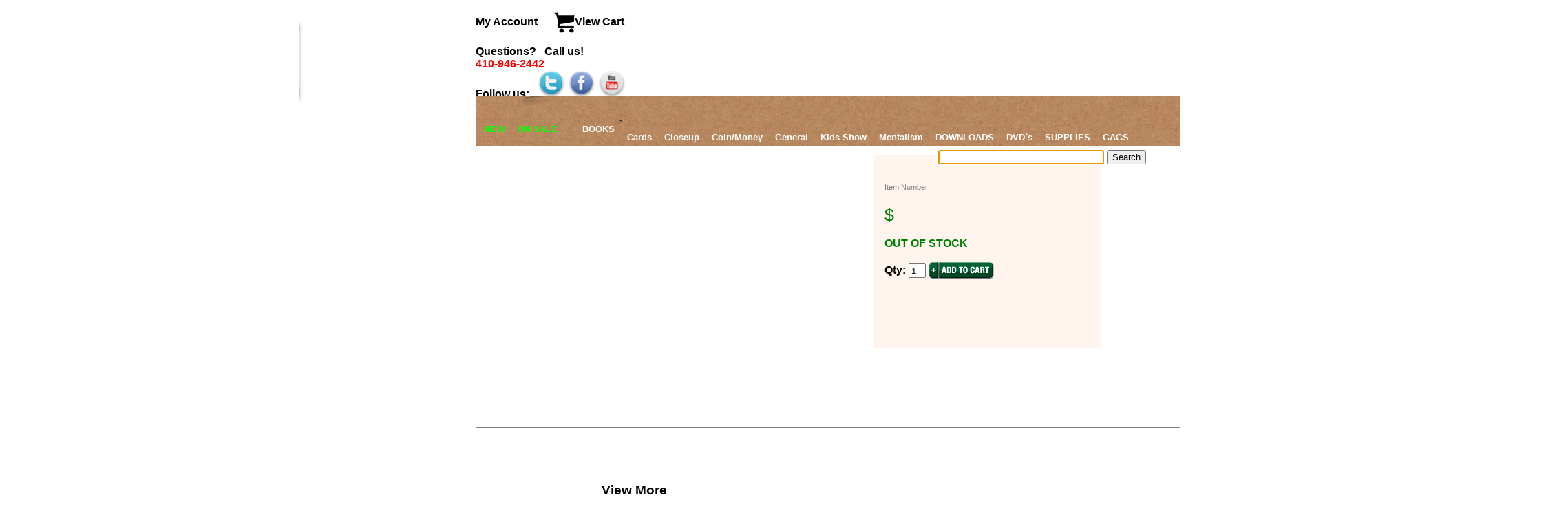

--- FILE ---
content_type: text/html
request_url: https://themagicwarehouse.com/cgi-bin/findit.pl?x_item=DA8149
body_size: 3832
content:
<!DOCTYPE html>
<html lang='en'> 
<head>

<script type="text/javascript">
  <!--
  if (screen.width <= 600) {
     location.replace("https://themagicwarehouse.com/cgi-bin/finditm.pl?x_item=DA8149&xcat=&amp;xpage=&xpn=#DA8149");
  }
  //-->
</script>

<script type="text/javascript">
  <!--
if((navigator.userAgent.match(/iPhone/i)) || 
                (navigator.userAgent.match(/Android/i)) ||
               (navigator.userAgent.match(/blackberry/i)) ||
                (navigator.userAgent.match(/iPod/i))) 
        { 
        location.replace("https://themagicwarehouse.com/cgi-bin/finditm.pl?x_item=DA8149&xcat=&amp;xpage=&xpn=#DA8149");
    }
  //-->
</script>

<link rel="canonical" href="https://themagicwarehouse.com/DA8149/.html" >
<meta http-equiv="Content-Type" content="text/html; charset=utf-8"> 
<title> Shop  online  </title>



<meta name="description" content="shop  online at The Magic Warehouse.   - Shop Now<meta name="resource-type" content="document"> 
<meta name="robots" content="all"> 
<meta name="keywords" content=""> 
<meta name="distribution" content="Global"> 
<meta name="rating" content="Safe For Kids">   
<meta name="copyright" content="2019 The Magic Warehouse"> 
<meta name="author" content="2019 The Magic Warehouse"> 
    <meta property="og:type" content="product"> 
    <meta property="og:title" content=""> 
    <meta property="og:description" content="">  
    <meta property="og:url" content="https://themagicwarehouse.com/DA8149/.html"> 
    <meta property="og:site_name" content="The Magic Warehouse"> 
    <meta property="og:image" content="https://themagicwarehouse.com/"> 
<meta property="og:availability" content="instock" />

    <meta property="fb:admins" content=" magicwarehouse"> 

 <link rel='shortcut icon' href='/favicon.png'>
 <link rel='stylesheet' type='text/css'  href='https://themagicwarehouse.com/stylefindit.css'> 
 <link rel='stylesheet' type='text/css'  href='https://themagicwarehouse.com/style.css'> 
 <link rel='stylesheet' type='text/css'  href='https://themagicwarehouse.com/styleheader.css'> 
<script type="text/javascript" src="https://ajax.googleapis.com/ajax/libs/jquery/1.4.2/jquery.min.js"></script>

<script>
  (function(i,s,o,g,r,a,m){i['GoogleAnalyticsObject']=r;i[r]=i[r]||function(){
  (i[r].q=i[r].q||[]).push(arguments)},i[r].l=1*new Date();a=s.createElement(o),
  m=s.getElementsByTagName(o)[0];a.async=1;a.src=g;m.parentNode.insertBefore(a,m)
  })(window,document,'script','//www.google-analytics.com/analytics.js','ga');

  ga('create', 'UA-828096-1', 'auto');
  ga('send', 'pageview');

</script>

</head>



<body style='font-family:arial;margin-top:0;'>


<div id="fb-root"></div>
<script>(function(d, s, id) {
  var js, fjs = d.getElementsByTagName(s)[0];
  if (d.getElementById(id)) return;
  js = d.createElement(s); js.id = id;
  js.src = "//connect.facebook.net/en_US/sdk.js#xfbml=1&version=v2.3";
  fjs.parentNode.insertBefore(js, fjs);
}(document, 'script', 'facebook-jssdk'));</script>


<div id='wrap'> 
 <div>  
  <div  class='topleft'> <a href='https://themagicwarehouse.com'> <img src='https://themagicwarehouse.com/logobox.png' alt='logo'  width='280' height='178' ></a>
   </div> 
  <div class='topright'>
    <br> <a href='https://themagicwarehouse.com/cgi-bin/mycart/customerlogin.pl'> 
      My Account  </a>
  &nbsp;&nbsp;&nbsp;&nbsp;
   <a href='https://themagicwarehouse.com/cgi-bin/mycart/cart.pl'> 
      <img src='https://themagicwarehouse.com/cart.jpg'   style='vertical-align:middle' height='30' width='30' alt='view cart' >View Cart </a> <br><br>
<span style='color:black;font-size:16px;font-weight:bolder'> Questions? &nbsp; Call us! &nbsp; </span><br><span style='color:red;font-size:16px;font-weight:bolder'> 410-946-2442 </span> <br>
<span style='color:black;font-size:16px;font-weight:bolder'> Follow us: &nbsp; </span>
 <a href='https://twitter.com/magicwarehouse' rel='nofollow'> <img src='https://themagicwarehouse.com/twittertransparent.png'  alt='twitter' height='40' width='40'  ></a> 
 <a href='https://www.facebook.com/magicwarehouse' rel='nofollow'> 
<img src='https://themagicwarehouse.com/facebooktransparent.png'  alt='facebook'  height='40' width='40'  ></a>
 <a href='https://www.youtube.com/user/magicwarehouse?feature=mhee' rel='nofollow'> 
<img src='https://themagicwarehouse.com/youtubetransparent.png'  alt='youtube' height='40' width='40'  ></a>
   <div class='separator'> </div>
 <div id='nav'><br>
<ul><br>
    
 
<li> <a href='https://themagicwarehouse.com/cgi-bin/browse.pl?xcat=t&amp;xpage=new&amp;xpn=1&amp;xsort=d'> <span style='color:lime'> NEW  </span></a></li>


><li><a href='https://themagicwarehouse.com/cgi-bin/browse.pl?xcat=t&amp;xpage=sale&amp;xpn=1&amp;xsort=d'> <span style='color:lime'> ON SALE  </span></a></li>

  
    <li> <a href='https://themagicwarehouse.com/tall/magic-tricks.html' TRICKS </a>
       <ul>
    <li><a href='https://themagicwarehouse.com/tbegin/magic-tricks-for-beginners.html'>For Beginners</a></li>
	<li><a href='https://themagicwarehouse.com/cgi-bin/browse.pl?xcat=t&xpage=card&xpn=1&xsort=d'> Cards</a></li>
	<li><a href='https://themagicwarehouse.com/cgi-bin/browse.pl?xcat=t&xpage=closeup&xpn=1&xsort=d'> Closeup </a></li>
	<li><a href='https://themagicwarehouse.com/cgi-bin/browse.pl?xcat=t&xpage=coin&xpn=1&xsort=d'> Coin/Money</a></li>
	<li><a href='https://themagicwarehouse.com/tdove/dove-magic.html'>Dove</a></li>
	<li><a href='https://themagicwarehouse.com/tescape/escape-magic-tricks.html'>Escapes</a></li>
    <li><a href='https://themagicwarehouse.com/testate/estate-magic.html'>  Estate Items </a></li>
	<li><a href='https://themagicwarehouse.com/tfire/magic-with-fire.html'>Fire</a></li>
	<li><a href='https://themagicwarehouse.com/tgeneral/magic-tricks.html'>General</a></li>
	<li><a href='https://themagicwarehouse.com/tkid/kids-show-magic.html'> Kids Show </a></li>
	<li><a href='https://themagicwarehouse.com/tset/magic-sets.html'>Magic Sets</a></li>
	<li><a href='https://themagicwarehouse.com/cgi-bin/browse.pl?xcat=t&xpage=mental&xpn=1&xsort=d'> Mentalism </a></li>
	<li><a href='https://themagicwarehouse.com/trope/rope-magic-tricks.html'>Rope</a></li>
	<li><a href='https://themagicwarehouse.com/tstage/stage-magic.html'>Stage</a></li>
       </ul>
  </li>

 
	<li><a href='https://themagicwarehouse.com/cgi-bin/browse.pl?xcat=b&xpage=all&xpn=1&xsort=d'> BOOKS </a></li>
      <ul>
	<li><a href='https://themagicwarehouse.com/cgi-bin/browse.pl?xcat=b&xpage=card&xpn=1&xsort=d'> Cards</a></li>
	<li><a href='https://themagicwarehouse.com/cgi-bin/browse.pl?xcat=b&xpage=closeup&xpn=1&xsort=d'> Closeup </a></li>
	<li><a href='https://themagicwarehouse.com/cgi-bin/browse.pl?xcat=b&xpage=coin&xpn=1&xsort=d'> Coin/Money</a></li>
	<li><a href='https://themagicwarehouse.com/bgeneral/magic-books.html'>General</a></li>
	<li><a href='https://themagicwarehouse.com/cgi-bin/browse.pl?xcat=b&xpage=kid&xpn=1&xsort=d'> Kids Show </a></li>
	<li><a href='https://themagicwarehouse.com/cgi-bin/browse.pl?xcat=b&xpage=mental&xpn=1&xsort=d'> Mentalism </a></li>
    </ul>


 </li>


   <li><a href='https://themagicwarehouse.com/sall/magic-downloads.html'>DOWNLOADS</a>
      <ul>
	<li><a>  <span style='color:lime'> eBOOKS </span> </a></li>
	<li><a href='https://themagicwarehouse.com/ecard/card-magic-ebooks.html'>  Cards</a></li>
	<li><a href='https://themagicwarehouse.com/ecloseup/close-up-magic-ebooks.html'>Close-Up</a></li>
	<li><a href='https://themagicwarehouse.com/egeneral/magic-ebooks.html'>General</a></li>
	<li><a href='https://themagicwarehouse.com/emental/mentalism-ebooks.html'>Mentalism</a></li>
	<li><a>  <span style='color:lime'> VIDEOS </span> </a></li>
	<li><a href='https://themagicwarehouse.com/scard/card-magic-downloads.html'>Cards</a></li>
	<li><a href='https://themagicwarehouse.com/scloseup/close-up-magic-downloads.html'>Close-Up</a></li>
	<li><a href='https://themagicwarehouse.com/scoin/coin-magic-downloads.html'>Coin/Money</a></li>
	<li><a href='https://themagicwarehouse.com/sgeneral/magic-downloads.html'>General</a></li>
	<li><a href='https://themagicwarehouse.com/smental/mentalism-downloads.html'>Mentalism</a></li>
	<li><a href='https://themagicwarehouse.com/srope/rope-magic-downloads.html'>Rope</a></li>
   </ul>
 </li>


 
   <li><a href='https://themagicwarehouse.com/vall/magic-dvds.html'>DVD`s</a>
     <ul>
	<li><a href='https://themagicwarehouse.com/vcard/card-magic-dvds.html'>Cards</a></li>
	<li><a href='https://themagicwarehouse.com/vcloseup/close-up-magic-dvds.html'>Close-Up</a></li>
	<li><a href='https://themagicwarehouse.com/vcoin/coin-magic-dvds.html'>Coin/Money</a></li>
	<li><a href='https://themagicwarehouse.com/vgeneral/magic-dvds.html'>General</a></li>
	<li><a href='https://themagicwarehouse.com/vkid/kids-show-magic-dvds.html'> Kids Show </a></li>
	<li><a href='https://themagicwarehouse.com/vmental/mentalism-dvds.html'>Mentalism</a></li>
	<li><a href='https://themagicwarehouse.com/vrope/rope-magic-dvds.html'>Rope</a></li>
   </ul>
 </li>
  <li><a href='https://themagicwarehouse.com/aall/magic-supplies.html'>SUPPLIES</a>
   <ul>
	<li><a href='https://themagicwarehouse.com/acard/card-magic-accessories.html'>Card</a></li>
	<li><a href='https://themagicwarehouse.com/aballoon/balloons.html'>Balloons</a></li>
	<li><a href='https://themagicwarehouse.com/acoin/coin-magic-accessories.html'>Coin</a></li>
	<li><a href='https://themagicwarehouse.com/amisc/misc-supplies.html'>Miscellaneous</a></li>
	<li><a href='https://themagicwarehouse.com/apad/performance-pads.html'>Pads</a></li>
	<li><a href='https://themagicwarehouse.com/mplayingcard/playing-cards.html'>Playing Cards</a></li>
	<li><a href='https://themagicwarehouse.com/tposter/magic-posters.html'>Posters</a></li>
	<li><a href='https://themagicwarehouse.com/arope/magicians-rope.html'>Rope</a></li>
	<li><a href='https://themagicwarehouse.com/asilk/magicians-silks.html'>Silks</a></li>
	<li><a href='https://themagicwarehouse.com/asponge/sponge-balls.html'>Sponge Items</a></li>
	<li><a href='https://themagicwarehouse.com/atable/magicians-tables.html'>Tables</a></li>
	<li><a href='https://themagicwarehouse.com/awand/magic-wands.html'>Wands</a></li>
   </ul>
</li>


<li><a href='https://themagicwarehouse.com/tjoke/gags-and-jokes.html'>  GAGS </a></li>


<li> <a> JUGGLING </a>
  <ul>
	<li><a href='https://themagicwarehouse.com/tjuggle/juggling-supplies.html'>Clubs, Ball, etc...</a></li>
	<li><a href='https://themagicwarehouse.com/tdiabolo/diabolos.html'>Diabolos</a></li>
	<li><a href='https://themagicwarehouse.com/tunicycle/unicycles.html'>Unicycles</a></li>
   </ul>
</li>





</ul>
<br>

  <div class='searchbox'> <form name='search' style='float:right' title='search for magic' action='https://themagicwarehouse.com/cgi-bin/search.pl' method='post' >
                                  <input size='28' name='keyword' autocomplete='on' value='' title='search keywords'> 
                                  <input type='submit'  value='Search' title='search'>  </form></div>  
                                <script type='text/javascript'>
                                document.search.keyword.focus();
                                </script> 




</div>
<div> &nbsp; </div><br>

<script type="application/ld+json">
{
  "@context": "http://schema.org/",
  "@type": "Product",
  "name": "",
  "image": "https://themagicwarehouse.com/",
  "description": "", 
  "offers": {
    "@type": "Offer",
    "priceCurrency": "USD",
    "price": "",
    "seller": {
      "@type": "Organization",
      "name": "The Magic Warehouse"
    }
  }
}
</script>
  
 <br>
   <div class="fullwidth"> 
    <div class="left"> 
    <img id=largeImage src='https://themagicwarehouse.com/' class='centerimage'  alt='' height='0' width='0'  title='Image - '>
      </div>

    <div class="right"> 
      <div class="buybox"> 
           <span style="color:black;font-size:18px;font-weight:bold;">    </span> <br>
           <span style="font-size:11px;Color:gray"> Item Number:   </span><br><br>
   <span style='font-size:25px; color:green'>  &#36; </span>   <br>  <br> <font color='green'> <b> OUT OF STOCK </b> </font><br><br>
<form method="POST" action="https://themagicwarehouse.com/cgi-bin/mycart/cart.pl">
<input type="hidden" name="add" value="1" >
<input type="hidden" name="sh" value="" >
<b> Qty: </b> <input type="text" name="quantity" value="1" size="1" maxlength="3"  title="purchase quantity">
<input type=image src="https://themagicwarehouse.com/addtocartlarge.jpg" name="Order" title="add to cart" width="95" height="25" alt="Buy "  style="vertical-align:middle" ><br>
<input type="hidden" name="name"   title="item name"  value="() " >
<input type="hidden" name="price"  title="price"  value="" >
<input type="hidden" name="fast"  title="fast"  value="" >
<input type="hidden" name="return" title="continue shopping"  value="https://themagicwarehouse.com/" ></form> 
<br><br>

<div class="fb-like" data-href="https://themagicwarehouse.com//" data-width="75" data-layout="standard" data-action="like" data-show-faces="true" data-share="true"></div>


</div>
</div>
</div>
  <div class="separator"> </div> 
  <div class="desc">  <h1> <span style="color:red">   </span>  </h1>     </div>
 <div class="separator"> </div> 

<div> <br><h3 style="text-align:center"> View More <a href=https://themagicwarehouse.com/
/.html <span style="color:red"> <b>    </b> </span></a></h3></div>
  <div class="separator"> </div> 
      <div> <a name='review'> <h3> <span style="font-size:18px;font-weight:bold"> Reviews </span> </h3> </a>

<p> <span style="font-weight:normal">   </span> <br><br> Do you own this product? <a href='https://themagicwarehouse.com/cgi-bin/review.pl?x_item=&amp;x_itemname=' rel='nofollow'> <strong> <font color='blue'> Write a review. </font> </strong> </a>  </p> </div>
      <br>
      <div class="separator"> </div>
<!DOCTYPE html>
<html lang='en'> 
<head>

<script type="text/javascript">
  <!--
  if (screen.width <= 600) {
     location.replace("https://themagicwarehouse.com/cgi-bin/finditm.pl?x_item=DA8149&xcat=&amp;xpage=&xpn=#DA8149");
  }
  //-->
</script>

<script type="text/javascript">
  <!--
if((navigator.userAgent.match(/iPhone/i)) || 
                (navigator.userAgent.match(/Android/i)) ||
               (navigator.userAgent.match(/blackberry/i)) ||
                (navigator.userAgent.match(/iPod/i))) 
        { 
        location.replace("https://themagicwarehouse.com/cgi-bin/finditm.pl?x_item=DA8149&xcat=&amp;xpage=&xpn=#DA8149");
    }
  //-->
</script>

<link rel="canonical" href="https://themagicwarehouse.com/DA8149/HOLD-UP-by-Sebastien-Calbry*.html" >
<meta http-equiv="Content-Type" content="text/html; charset=utf-8"> 
<title> Shop HOLD UP by Sebastien Calbry* online  </title>



<meta name="description" content="shop HOLD UP by Sebastien Calbry* online at The Magic Warehouse.    A classic hit that will blow your mind! A card changes and the card magically rises! 2 tricks in 1! Guaranteed success! Sebas - Shop Now<meta name="resource-type" content="document"> 
<meta name="robots" content="all"> 
<meta name="keywords" content="HOLD UP by Sebastien Calbry*"> 
<meta name="distribution" content="Global"> 
<meta name="rating" content="Safe For Kids">   
<meta name="copyright" content="2019 The Magic Warehouse"> 
<meta name="author" content="2019 The Magic Warehouse"> 
    <meta property="og:type" content="product"> 
    <meta property="og:title" content="  A classic hit that will blow your mind! A card changes and the card magically rises! 2 tricks in 1! Guaranteed success! Sebas"> 
    <meta property="og:description" content="HOLD UP by Sebastien Calbry*">  
    <meta property="og:url" content="https://themagicwarehouse.com/DA8149/HOLD-UP-by-Sebastien-Calbry*.html"> 
    <meta property="og:site_name" content="The Magic Warehouse"> 
    <meta property="og:image" content="https://themagicwarehouse.com/images/tb7892.png"> 
<meta property="og:availability" content="instock" />

    <meta property="fb:admins" content=" magicwarehouse"> 

 <link rel='shortcut icon' href='/favicon.png'>
 <link rel='stylesheet' type='text/css'  href='https://themagicwarehouse.com/stylefindit.css'> 
 <link rel='stylesheet' type='text/css'  href='https://themagicwarehouse.com/style.css'> 
 <link rel='stylesheet' type='text/css'  href='https://themagicwarehouse.com/styleheader.css'> 
<script type="text/javascript" src="https://ajax.googleapis.com/ajax/libs/jquery/1.4.2/jquery.min.js"></script>

<script>
  (function(i,s,o,g,r,a,m){i['GoogleAnalyticsObject']=r;i[r]=i[r]||function(){
  (i[r].q=i[r].q||[]).push(arguments)},i[r].l=1*new Date();a=s.createElement(o),
  m=s.getElementsByTagName(o)[0];a.async=1;a.src=g;m.parentNode.insertBefore(a,m)
  })(window,document,'script','//www.google-analytics.com/analytics.js','ga');

  ga('create', 'UA-828096-1', 'auto');
  ga('send', 'pageview');

</script>

</head>



<body style='font-family:arial;margin-top:0;'>


<div id="fb-root"></div>
<script>(function(d, s, id) {
  var js, fjs = d.getElementsByTagName(s)[0];
  if (d.getElementById(id)) return;
  js = d.createElement(s); js.id = id;
  js.src = "//connect.facebook.net/en_US/sdk.js#xfbml=1&version=v2.3";
  fjs.parentNode.insertBefore(js, fjs);
}(document, 'script', 'facebook-jssdk'));</script>


<div id='wrap'> 
 <div>  
  <div  class='topleft'> <a href='https://themagicwarehouse.com'> <img src='https://themagicwarehouse.com/logobox.png' alt='logo'  width='280' height='178' ></a>
   </div> 
  <div class='topright'>
    <br> <a href='https://themagicwarehouse.com/cgi-bin/mycart/customerlogin.pl'> 
      My Account  </a>
  &nbsp;&nbsp;&nbsp;&nbsp;
   <a href='https://themagicwarehouse.com/cgi-bin/mycart/cart.pl'> 
      <img src='https://themagicwarehouse.com/cart.jpg'   style='vertical-align:middle' height='30' width='30' alt='view cart' >View Cart </a> <br><br>
<span style='color:black;font-size:16px;font-weight:bolder'> Questions? &nbsp; Call us! &nbsp; </span><br><span style='color:red;font-size:16px;font-weight:bolder'> 410-946-2442 </span> <br>
<span style='color:black;font-size:16px;font-weight:bolder'> Follow us: &nbsp; </span>
 <a href='https://twitter.com/magicwarehouse' rel='nofollow'> <img src='https://themagicwarehouse.com/twittertransparent.png'  alt='twitter' height='40' width='40'  ></a> 
 <a href='https://www.facebook.com/magicwarehouse' rel='nofollow'> 
<img src='https://themagicwarehouse.com/facebooktransparent.png'  alt='facebook'  height='40' width='40'  ></a>
 <a href='https://www.youtube.com/user/magicwarehouse?feature=mhee' rel='nofollow'> 
<img src='https://themagicwarehouse.com/youtubetransparent.png'  alt='youtube' height='40' width='40'  ></a>
   <div class='separator'> </div>
 <div id='nav'><br>
<ul><br>
    
 
<li> <a href='https://themagicwarehouse.com/cgi-bin/browse.pl?xcat=t&amp;xpage=new&amp;xpn=1&amp;xsort=d'> <span style='color:lime'> NEW  </span></a></li>


><li><a href='https://themagicwarehouse.com/cgi-bin/browse.pl?xcat=t&amp;xpage=sale&amp;xpn=1&amp;xsort=d'> <span style='color:lime'> ON SALE  </span></a></li>

  
    <li> <a href='https://themagicwarehouse.com/tall/magic-tricks.html' TRICKS </a>
       <ul>
    <li><a href='https://themagicwarehouse.com/tbegin/magic-tricks-for-beginners.html'>For Beginners</a></li>
	<li><a href='https://themagicwarehouse.com/cgi-bin/browse.pl?xcat=t&xpage=card&xpn=1&xsort=d'> Cards</a></li>
	<li><a href='https://themagicwarehouse.com/cgi-bin/browse.pl?xcat=t&xpage=closeup&xpn=1&xsort=d'> Closeup </a></li>
	<li><a href='https://themagicwarehouse.com/cgi-bin/browse.pl?xcat=t&xpage=coin&xpn=1&xsort=d'> Coin/Money</a></li>
	<li><a href='https://themagicwarehouse.com/tdove/dove-magic.html'>Dove</a></li>
	<li><a href='https://themagicwarehouse.com/tescape/escape-magic-tricks.html'>Escapes</a></li>
    <li><a href='https://themagicwarehouse.com/testate/estate-magic.html'>  Estate Items </a></li>
	<li><a href='https://themagicwarehouse.com/tfire/magic-with-fire.html'>Fire</a></li>
	<li><a href='https://themagicwarehouse.com/tgeneral/magic-tricks.html'>General</a></li>
	<li><a href='https://themagicwarehouse.com/tkid/kids-show-magic.html'> Kids Show </a></li>
	<li><a href='https://themagicwarehouse.com/tset/magic-sets.html'>Magic Sets</a></li>
	<li><a href='https://themagicwarehouse.com/cgi-bin/browse.pl?xcat=t&xpage=mental&xpn=1&xsort=d'> Mentalism </a></li>
	<li><a href='https://themagicwarehouse.com/trope/rope-magic-tricks.html'>Rope</a></li>
	<li><a href='https://themagicwarehouse.com/tstage/stage-magic.html'>Stage</a></li>
       </ul>
  </li>

 
	<li><a href='https://themagicwarehouse.com/cgi-bin/browse.pl?xcat=b&xpage=all&xpn=1&xsort=d'> BOOKS </a></li>
      <ul>
	<li><a href='https://themagicwarehouse.com/cgi-bin/browse.pl?xcat=b&xpage=card&xpn=1&xsort=d'> Cards</a></li>
	<li><a href='https://themagicwarehouse.com/cgi-bin/browse.pl?xcat=b&xpage=closeup&xpn=1&xsort=d'> Closeup </a></li>
	<li><a href='https://themagicwarehouse.com/cgi-bin/browse.pl?xcat=b&xpage=coin&xpn=1&xsort=d'> Coin/Money</a></li>
	<li><a href='https://themagicwarehouse.com/bgeneral/magic-books.html'>General</a></li>
	<li><a href='https://themagicwarehouse.com/cgi-bin/browse.pl?xcat=b&xpage=kid&xpn=1&xsort=d'> Kids Show </a></li>
	<li><a href='https://themagicwarehouse.com/cgi-bin/browse.pl?xcat=b&xpage=mental&xpn=1&xsort=d'> Mentalism </a></li>
    </ul>


 </li>


   <li><a href='https://themagicwarehouse.com/sall/magic-downloads.html'>DOWNLOADS</a>
      <ul>
	<li><a>  <span style='color:lime'> eBOOKS </span> </a></li>
	<li><a href='https://themagicwarehouse.com/ecard/card-magic-ebooks.html'>  Cards</a></li>
	<li><a href='https://themagicwarehouse.com/ecloseup/close-up-magic-ebooks.html'>Close-Up</a></li>
	<li><a href='https://themagicwarehouse.com/egeneral/magic-ebooks.html'>General</a></li>
	<li><a href='https://themagicwarehouse.com/emental/mentalism-ebooks.html'>Mentalism</a></li>
	<li><a>  <span style='color:lime'> VIDEOS </span> </a></li>
	<li><a href='https://themagicwarehouse.com/scard/card-magic-downloads.html'>Cards</a></li>
	<li><a href='https://themagicwarehouse.com/scloseup/close-up-magic-downloads.html'>Close-Up</a></li>
	<li><a href='https://themagicwarehouse.com/scoin/coin-magic-downloads.html'>Coin/Money</a></li>
	<li><a href='https://themagicwarehouse.com/sgeneral/magic-downloads.html'>General</a></li>
	<li><a href='https://themagicwarehouse.com/smental/mentalism-downloads.html'>Mentalism</a></li>
	<li><a href='https://themagicwarehouse.com/srope/rope-magic-downloads.html'>Rope</a></li>
   </ul>
 </li>


 
   <li><a href='https://themagicwarehouse.com/vall/magic-dvds.html'>DVD`s</a>
     <ul>
	<li><a href='https://themagicwarehouse.com/vcard/card-magic-dvds.html'>Cards</a></li>
	<li><a href='https://themagicwarehouse.com/vcloseup/close-up-magic-dvds.html'>Close-Up</a></li>
	<li><a href='https://themagicwarehouse.com/vcoin/coin-magic-dvds.html'>Coin/Money</a></li>
	<li><a href='https://themagicwarehouse.com/vgeneral/magic-dvds.html'>General</a></li>
	<li><a href='https://themagicwarehouse.com/vkid/kids-show-magic-dvds.html'> Kids Show </a></li>
	<li><a href='https://themagicwarehouse.com/vmental/mentalism-dvds.html'>Mentalism</a></li>
	<li><a href='https://themagicwarehouse.com/vrope/rope-magic-dvds.html'>Rope</a></li>
   </ul>
 </li>
  <li><a href='https://themagicwarehouse.com/aall/magic-supplies.html'>SUPPLIES</a>
   <ul>
	<li><a href='https://themagicwarehouse.com/acard/card-magic-accessories.html'>Card</a></li>
	<li><a href='https://themagicwarehouse.com/aballoon/balloons.html'>Balloons</a></li>
	<li><a href='https://themagicwarehouse.com/acoin/coin-magic-accessories.html'>Coin</a></li>
	<li><a href='https://themagicwarehouse.com/amisc/misc-supplies.html'>Miscellaneous</a></li>
	<li><a href='https://themagicwarehouse.com/apad/performance-pads.html'>Pads</a></li>
	<li><a href='https://themagicwarehouse.com/mplayingcard/playing-cards.html'>Playing Cards</a></li>
	<li><a href='https://themagicwarehouse.com/tposter/magic-posters.html'>Posters</a></li>
	<li><a href='https://themagicwarehouse.com/arope/magicians-rope.html'>Rope</a></li>
	<li><a href='https://themagicwarehouse.com/asilk/magicians-silks.html'>Silks</a></li>
	<li><a href='https://themagicwarehouse.com/asponge/sponge-balls.html'>Sponge Items</a></li>
	<li><a href='https://themagicwarehouse.com/atable/magicians-tables.html'>Tables</a></li>
	<li><a href='https://themagicwarehouse.com/awand/magic-wands.html'>Wands</a></li>
   </ul>
</li>


<li><a href='https://themagicwarehouse.com/tjoke/gags-and-jokes.html'>  GAGS </a></li>


<li> <a> JUGGLING </a>
  <ul>
	<li><a href='https://themagicwarehouse.com/tjuggle/juggling-supplies.html'>Clubs, Ball, etc...</a></li>
	<li><a href='https://themagicwarehouse.com/tdiabolo/diabolos.html'>Diabolos</a></li>
	<li><a href='https://themagicwarehouse.com/tunicycle/unicycles.html'>Unicycles</a></li>
   </ul>
</li>





</ul>
<br>

  <div class='searchbox'> <form name='search' style='float:right' title='search for magic' action='https://themagicwarehouse.com/cgi-bin/search.pl' method='post' >
                                  <input size='28' name='keyword' autocomplete='on' value='' title='search keywords'> 
                                  <input type='submit'  value='Search' title='search'>  </form></div>  
                                <script type='text/javascript'>
                                document.search.keyword.focus();
                                </script> 




</div>
<div> &nbsp; </div><br>

<script type="application/ld+json">
{
  "@context": "http://schema.org/",
  "@type": "Product",
  "name": "HOLD UP by Sebastien Calbry*",
  "image": "https://themagicwarehouse.com/images/tb7892.png",
  "description": "  A classic hit that will blow your mind! A card changes and the card magically rises! 2 tricks in 1! Guaranteed success! Sebas", 
  "offers": {
    "@type": "Offer",
    "priceCurrency": "USD",
    "price": "10.00",
    "seller": {
      "@type": "Organization",
      "name": "The Magic Warehouse"
    }
  }
}
</script>


--- FILE ---
content_type: text/css
request_url: https://themagicwarehouse.com/stylefindit.css
body_size: 105
content:


.fullwidth {
width:1024px;
margin:0 auto;
}

.centerbody {
float:left;
background-color:#FFF;
width:80%;
color:#000;
margin-left:15px;
}

.left {
float:left;
background-color:#FFF;
height:400px;
width:570px;
font-family:arial;
margin:20px auto auto;
}

.centerimage {
vertical-align:middle;
display:block;
margin-left:auto;
margin-right:auto;
}

.right {
float:right;
background-color:#FFF;
width:400px;
height:400px;
margin-right:50px;
margin-top:20px;
}

.desc {
float:left;
background-color:#FFF;
font-family:arial;
font-weight:400;
text-wrap:normal;
padding:15px;
}

.buybox {
float:left;
background-color:#FFF5EE;
width:300px;
height:250px;
font-family:arial;
margin:5px;
padding:15px;
}

.review {
float:left;
background-color:orange;
width:400px;
margin:5px;
padding:15px;
}

.demo {
float:right;
background-color:#FFF;
width:600px;
height:400px;
margin:5px;
padding:15px;
}

.centertext {
color:#000;
text-align:center;
}

#white {
color:#FFF;
}

.bold {
font-weight:700;
}

--- FILE ---
content_type: text/css
request_url: https://themagicwarehouse.com/style.css
body_size: 411
content:

        A
        {
            color: #435eb3;
            text-decoration: none;
        }
        a
        {
            color: black;
            text-decoration: none;
            font-weight: bold;
        }


        .white
         {
            color:  white;
         }  


        A:hover
        {
            text-decoration: underline;
            color: #0174df;
         }
        A.Menu
        {
            font-weight: bold;
            font-size: 12px;
            color:  white;
            font-family: arial;
            text-decoration: none; 
        }
        A.LINK
        {
            color: blue;
            text-decoration: none;
            font-weight: bold;

        }
        TABLE
        {
            background-color: white;
        }
        TABLE.R
        {
            border-left-color: black;
            border-bottom-color: black;
            border-top-color: black;
            font-family: arial;
            background-color: #f3f3ff;
            border-right-color: black;
	    float:left;

        }
        TABLE.C
        {
            background-color: white;
        }
        TABLE.f2
        {
            line-height: 18px;
            text-align: left;
        }
        TR
        {
            border-right: thin inset;
            border-top: thin inset;
            border-left: thin inset;
            border-bottom: thin inset;
            height: 1px;
            valign: top;
        }
        TR.2
        {
            height: 5px;
            background-color: #999000;
            valign: bottom;
        }
        TR.3
        {
            height: 1px;
            valign: top;
        }
        TD.2
        {
            color: black;
            border-bottom: thin inset;
            padding: 5px;
	    text-align: left;
        }
        .alignleft
        {
   	    text-align: left;
        }

        TD.CAT
        {
            color: black;
            border-bottom: thin inset;
            padding: 5px;
            font-size: 12px;
            background-color: #0B0B61;

        }
        TD.CAT2
        {
			margin: 1px;
            padding: 1px;
            background-color: white;
			height: 5px;
        }

		form.search
	   { 
		border: 1px solid #666699; 
        background-color: #0B0B61;
		padding: 5px; 
		}


        TD
        {
            font-size: 10pt;
            font-family: arial;
            color: black;
        }

      TD.B
        {
            font-weight: bold;
            color: blue;
            max-height: 1px;
            border-collapse: collapse;
            background-color: #6699ff;
        }
        TD.F2
        {
            color: black;
            font-weight: bold;
			margin-top: 0px;
            vertical-align: top;
            line-height: 18px;
            border-collapse: collapse;
            text-align: left;
            border-spacing: 0px;
        }

       H1
        {
            color: red;
            font-size: 18px;
        }
        
        B.price
        {
            color: red;
            font-family: impact;
            text-indent: 150px; 
            font-size: 18px;
 
        }
       B.SectionTitle
        {
            color: white;
            padding: 5px;
        }
 



--- FILE ---
content_type: text/css
request_url: https://themagicwarehouse.com/styleheader.css
body_size: 461
content:
/*This sheet contains the css for the header, navigation, and footer sections */

#wrap {
width:1024px;
background-image:url(newback.png);
background-repeat:no-repeat;
margin:0 auto;
}

#wrap2 {
width:1024px;
background-image:url(newback.png);
background-repeat:no-repeat;
margin:0 auto;
}

.topleft {
float:left;
width:50%;
text-align:top;
padding-left:33px;
height:165px;
z-index:10;
clear:left;
}

.topright {
float:right;
width:45%;
margin-right:0;
height:165px;
text-align:top;
padding-left:0;
clear:right;
}


.heading {
color:red;
width:700px;
margin:25px;
}

.separator {
background-color:gray;
width:1024px;
height:1px;
clear:both;
}

.footer {
background-color:#707070;
color:white;
float:center;
width:100%;
height:175px;
text-align:center;
font-size:medium;
margin:15px 0;
padding:5px;
}

 a.footer:hover
   {
      color:white;
   }


.searchbox {
background-image:url(searchbarback.png);
padding-top:5px;
padding-left:5px;
padding-right:50px;
}




#nav {
position:absolute;
margin-top:-7px;
z-index:220;
height:72px;
width:1024px;
background-image:url(navbarbacktall.png);
}




#nav ul {
font-family:Arial, Verdana;
font-size:11px;
list-style:none;
margin:0;
padding:0;
}

#nav ul li {
display:block;
position:relative;
float:left;
}



#nav li ul {
display:none;
}

#nav ul li a {
display:block;
text-decoration:none;
color:#fff;
margin-left:1px;
white-space:nowrap;
font-weight:700;
height:21px;
font-size:13px;
padding:10px 5px 5px 12px;
}

#nav li:hover ul {
display:block;
position:absolute;
}

#nav li:hover li {
float:none;
font-size:14px;
}

#nav li:hover a {
background:navy;
color:#FFF;
z-index:0;
}

#nav li:hover li a:hover {
background:navy;
font-size:14px;
color:lime;
}

#nav li ul ul {
margin:-3em 0 0 6em;
}

#nav li:hover ul ul,#nav li.sfhover ul ul {
left:-999em;
}

#nav li:hover ul,#nav li li:hover ul,#nav li.sfhover ul,#nav li li.sfhover ul {
left:auto;
}

#white,#nav ul li a:hover {
color:#fff;
}



--- FILE ---
content_type: text/plain
request_url: https://www.google-analytics.com/j/collect?v=1&_v=j102&a=400453034&t=pageview&_s=1&dl=https%3A%2F%2Fthemagicwarehouse.com%2Fcgi-bin%2Ffindit.pl%3Fx_item%3DDA8149&ul=en-us%40posix&dt=Shop%20online&sr=1280x720&vp=1280x720&_u=IEBAAEABAAAAACAAI~&jid=961771654&gjid=1908431038&cid=660151020.1767644828&tid=UA-828096-1&_gid=1704973260.1767644828&_r=1&_slc=1&z=1863048825
body_size: -452
content:
2,cG-9XECTDKDZZ